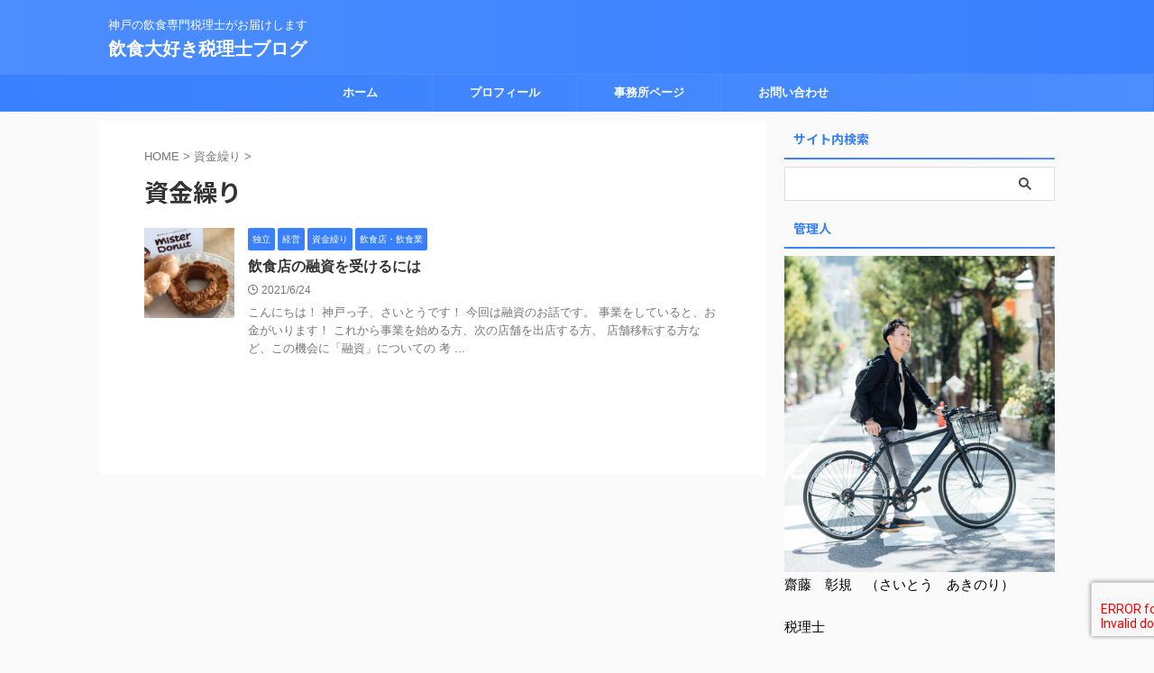

--- FILE ---
content_type: text/html; charset=UTF-8
request_url: https://satax-office.com/category/%E8%B3%87%E9%87%91%E7%B9%B0%E3%82%8A/
body_size: 15073
content:
<!DOCTYPE html>
<!--[if lt IE 7]>
<html class="ie6" lang="ja"> <![endif]-->
<!--[if IE 7]>
<html class="i7" lang="ja"> <![endif]-->
<!--[if IE 8]>
<html class="ie" lang="ja"> <![endif]-->
<!--[if gt IE 8]><!-->
<html lang="ja" class="s-navi-search-overlay ">
	<!--<![endif]-->
	<head prefix="og: http://ogp.me/ns# fb: http://ogp.me/ns/fb# article: http://ogp.me/ns/article#">
		
	<!-- Global site tag (gtag.js) - Google Analytics -->
	<script async src="https://www.googletagmanager.com/gtag/js?id=UA-173540789-1"></script>
	<script>
	  window.dataLayer = window.dataLayer || [];
	  function gtag(){dataLayer.push(arguments);}
	  gtag('js', new Date());

	  gtag('config', 'UA-173540789-1');
	</script>
			<meta charset="UTF-8" >
		<meta name="viewport" content="width=device-width,initial-scale=1.0,user-scalable=no,viewport-fit=cover">
		<meta name="format-detection" content="telephone=no" >
		<meta name="referrer" content="no-referrer-when-downgrade"/>

		
		<link rel="alternate" type="application/rss+xml" title="飲食大好き税理士ブログ RSS Feed" href="https://satax-office.com/feed/" />
		<link rel="pingback" href="https://satax-office.com/xmlrpc.php" >
		<!--[if lt IE 9]>
		<script src="https://satax-office.com/wp-content/themes/affinger5/js/html5shiv.js"></script>
		<![endif]-->
				<meta name='robots' content='index, follow, max-image-preview:large, max-snippet:-1, max-video-preview:-1' />
<script type="text/javascript" id="wpp-js" src="https://satax-office.com/wp-content/plugins/wordpress-popular-posts/assets/js/wpp.min.js" data-sampling="0" data-sampling-rate="100" data-api-url="https://satax-office.com/wp-json/wordpress-popular-posts" data-post-id="0" data-token="49e0029371" data-lang="0" data-debug="0"></script>
<title>資金繰り アーカイブ - 飲食大好き税理士ブログ</title>

	<!-- This site is optimized with the Yoast SEO plugin v23.1 - https://yoast.com/wordpress/plugins/seo/ -->
	<title>資金繰り アーカイブ - 飲食大好き税理士ブログ</title>
	<link rel="canonical" href="https://satax-office.com/category/資金繰り/" />
	<meta property="og:locale" content="ja_JP" />
	<meta property="og:type" content="article" />
	<meta property="og:title" content="資金繰り アーカイブ - 飲食大好き税理士ブログ" />
	<meta property="og:url" content="https://satax-office.com/category/資金繰り/" />
	<meta property="og:site_name" content="飲食大好き税理士ブログ" />
	<meta name="twitter:card" content="summary_large_image" />
	<script type="application/ld+json" class="yoast-schema-graph">{"@context":"https://schema.org","@graph":[{"@type":"CollectionPage","@id":"https://satax-office.com/category/%e8%b3%87%e9%87%91%e7%b9%b0%e3%82%8a/","url":"https://satax-office.com/category/%e8%b3%87%e9%87%91%e7%b9%b0%e3%82%8a/","name":"資金繰り アーカイブ - 飲食大好き税理士ブログ","isPartOf":{"@id":"https://satax-office.com/#website"},"primaryImageOfPage":{"@id":"https://satax-office.com/category/%e8%b3%87%e9%87%91%e7%b9%b0%e3%82%8a/#primaryimage"},"image":{"@id":"https://satax-office.com/category/%e8%b3%87%e9%87%91%e7%b9%b0%e3%82%8a/#primaryimage"},"thumbnailUrl":"https://satax-office.com/wp-content/uploads/2021/06/IMG_1740.jpg","breadcrumb":{"@id":"https://satax-office.com/category/%e8%b3%87%e9%87%91%e7%b9%b0%e3%82%8a/#breadcrumb"},"inLanguage":"ja"},{"@type":"ImageObject","inLanguage":"ja","@id":"https://satax-office.com/category/%e8%b3%87%e9%87%91%e7%b9%b0%e3%82%8a/#primaryimage","url":"https://satax-office.com/wp-content/uploads/2021/06/IMG_1740.jpg","contentUrl":"https://satax-office.com/wp-content/uploads/2021/06/IMG_1740.jpg","width":1200,"height":900,"caption":"ミスド"},{"@type":"BreadcrumbList","@id":"https://satax-office.com/category/%e8%b3%87%e9%87%91%e7%b9%b0%e3%82%8a/#breadcrumb","itemListElement":[{"@type":"ListItem","position":1,"name":"ホーム","item":"https://satax-office.com/"},{"@type":"ListItem","position":2,"name":"資金繰り"}]},{"@type":"WebSite","@id":"https://satax-office.com/#website","url":"https://satax-office.com/","name":"飲食大好き税理士ブログ","description":"神戸の飲食専門税理士がお届けします","potentialAction":[{"@type":"SearchAction","target":{"@type":"EntryPoint","urlTemplate":"https://satax-office.com/?s={search_term_string}"},"query-input":"required name=search_term_string"}],"inLanguage":"ja"}]}</script>
	<!-- / Yoast SEO plugin. -->


<link rel='dns-prefetch' href='//webfonts.xserver.jp' />
<link rel='dns-prefetch' href='//ajax.googleapis.com' />
<link rel='dns-prefetch' href='//stats.wp.com' />
<link rel='dns-prefetch' href='//c0.wp.com' />
		<!-- This site uses the Google Analytics by MonsterInsights plugin v9.0.0 - Using Analytics tracking - https://www.monsterinsights.com/ -->
		<!-- Note: MonsterInsights is not currently configured on this site. The site owner needs to authenticate with Google Analytics in the MonsterInsights settings panel. -->
					<!-- No tracking code set -->
				<!-- / Google Analytics by MonsterInsights -->
		<script type="text/javascript">
/* <![CDATA[ */
window._wpemojiSettings = {"baseUrl":"https:\/\/s.w.org\/images\/core\/emoji\/15.0.3\/72x72\/","ext":".png","svgUrl":"https:\/\/s.w.org\/images\/core\/emoji\/15.0.3\/svg\/","svgExt":".svg","source":{"concatemoji":"https:\/\/satax-office.com\/wp-includes\/js\/wp-emoji-release.min.js?ver=6.6.1"}};
/*! This file is auto-generated */
!function(i,n){var o,s,e;function c(e){try{var t={supportTests:e,timestamp:(new Date).valueOf()};sessionStorage.setItem(o,JSON.stringify(t))}catch(e){}}function p(e,t,n){e.clearRect(0,0,e.canvas.width,e.canvas.height),e.fillText(t,0,0);var t=new Uint32Array(e.getImageData(0,0,e.canvas.width,e.canvas.height).data),r=(e.clearRect(0,0,e.canvas.width,e.canvas.height),e.fillText(n,0,0),new Uint32Array(e.getImageData(0,0,e.canvas.width,e.canvas.height).data));return t.every(function(e,t){return e===r[t]})}function u(e,t,n){switch(t){case"flag":return n(e,"\ud83c\udff3\ufe0f\u200d\u26a7\ufe0f","\ud83c\udff3\ufe0f\u200b\u26a7\ufe0f")?!1:!n(e,"\ud83c\uddfa\ud83c\uddf3","\ud83c\uddfa\u200b\ud83c\uddf3")&&!n(e,"\ud83c\udff4\udb40\udc67\udb40\udc62\udb40\udc65\udb40\udc6e\udb40\udc67\udb40\udc7f","\ud83c\udff4\u200b\udb40\udc67\u200b\udb40\udc62\u200b\udb40\udc65\u200b\udb40\udc6e\u200b\udb40\udc67\u200b\udb40\udc7f");case"emoji":return!n(e,"\ud83d\udc26\u200d\u2b1b","\ud83d\udc26\u200b\u2b1b")}return!1}function f(e,t,n){var r="undefined"!=typeof WorkerGlobalScope&&self instanceof WorkerGlobalScope?new OffscreenCanvas(300,150):i.createElement("canvas"),a=r.getContext("2d",{willReadFrequently:!0}),o=(a.textBaseline="top",a.font="600 32px Arial",{});return e.forEach(function(e){o[e]=t(a,e,n)}),o}function t(e){var t=i.createElement("script");t.src=e,t.defer=!0,i.head.appendChild(t)}"undefined"!=typeof Promise&&(o="wpEmojiSettingsSupports",s=["flag","emoji"],n.supports={everything:!0,everythingExceptFlag:!0},e=new Promise(function(e){i.addEventListener("DOMContentLoaded",e,{once:!0})}),new Promise(function(t){var n=function(){try{var e=JSON.parse(sessionStorage.getItem(o));if("object"==typeof e&&"number"==typeof e.timestamp&&(new Date).valueOf()<e.timestamp+604800&&"object"==typeof e.supportTests)return e.supportTests}catch(e){}return null}();if(!n){if("undefined"!=typeof Worker&&"undefined"!=typeof OffscreenCanvas&&"undefined"!=typeof URL&&URL.createObjectURL&&"undefined"!=typeof Blob)try{var e="postMessage("+f.toString()+"("+[JSON.stringify(s),u.toString(),p.toString()].join(",")+"));",r=new Blob([e],{type:"text/javascript"}),a=new Worker(URL.createObjectURL(r),{name:"wpTestEmojiSupports"});return void(a.onmessage=function(e){c(n=e.data),a.terminate(),t(n)})}catch(e){}c(n=f(s,u,p))}t(n)}).then(function(e){for(var t in e)n.supports[t]=e[t],n.supports.everything=n.supports.everything&&n.supports[t],"flag"!==t&&(n.supports.everythingExceptFlag=n.supports.everythingExceptFlag&&n.supports[t]);n.supports.everythingExceptFlag=n.supports.everythingExceptFlag&&!n.supports.flag,n.DOMReady=!1,n.readyCallback=function(){n.DOMReady=!0}}).then(function(){return e}).then(function(){var e;n.supports.everything||(n.readyCallback(),(e=n.source||{}).concatemoji?t(e.concatemoji):e.wpemoji&&e.twemoji&&(t(e.twemoji),t(e.wpemoji)))}))}((window,document),window._wpemojiSettings);
/* ]]> */
</script>
<!-- satax-office.com is managing ads with Advanced Ads 1.52.4 --><script id="satax-ready">
			window.advanced_ads_ready=function(e,a){a=a||"complete";var d=function(e){return"interactive"===a?"loading"!==e:"complete"===e};d(document.readyState)?e():document.addEventListener("readystatechange",(function(a){d(a.target.readyState)&&e()}),{once:"interactive"===a})},window.advanced_ads_ready_queue=window.advanced_ads_ready_queue||[];		</script>
		<style id='wp-emoji-styles-inline-css' type='text/css'>

	img.wp-smiley, img.emoji {
		display: inline !important;
		border: none !important;
		box-shadow: none !important;
		height: 1em !important;
		width: 1em !important;
		margin: 0 0.07em !important;
		vertical-align: -0.1em !important;
		background: none !important;
		padding: 0 !important;
	}
</style>
<link rel='stylesheet' id='wp-block-library-css' href='https://c0.wp.com/c/6.6.1/wp-includes/css/dist/block-library/style.min.css' type='text/css' media='all' />
<link rel='stylesheet' id='mediaelement-css' href='https://c0.wp.com/c/6.6.1/wp-includes/js/mediaelement/mediaelementplayer-legacy.min.css' type='text/css' media='all' />
<link rel='stylesheet' id='wp-mediaelement-css' href='https://c0.wp.com/c/6.6.1/wp-includes/js/mediaelement/wp-mediaelement.min.css' type='text/css' media='all' />
<style id='jetpack-sharing-buttons-style-inline-css' type='text/css'>
.jetpack-sharing-buttons__services-list{display:flex;flex-direction:row;flex-wrap:wrap;gap:0;list-style-type:none;margin:5px;padding:0}.jetpack-sharing-buttons__services-list.has-small-icon-size{font-size:12px}.jetpack-sharing-buttons__services-list.has-normal-icon-size{font-size:16px}.jetpack-sharing-buttons__services-list.has-large-icon-size{font-size:24px}.jetpack-sharing-buttons__services-list.has-huge-icon-size{font-size:36px}@media print{.jetpack-sharing-buttons__services-list{display:none!important}}.editor-styles-wrapper .wp-block-jetpack-sharing-buttons{gap:0;padding-inline-start:0}ul.jetpack-sharing-buttons__services-list.has-background{padding:1.25em 2.375em}
</style>
<style id='classic-theme-styles-inline-css' type='text/css'>
/*! This file is auto-generated */
.wp-block-button__link{color:#fff;background-color:#32373c;border-radius:9999px;box-shadow:none;text-decoration:none;padding:calc(.667em + 2px) calc(1.333em + 2px);font-size:1.125em}.wp-block-file__button{background:#32373c;color:#fff;text-decoration:none}
</style>
<style id='global-styles-inline-css' type='text/css'>
:root{--wp--preset--aspect-ratio--square: 1;--wp--preset--aspect-ratio--4-3: 4/3;--wp--preset--aspect-ratio--3-4: 3/4;--wp--preset--aspect-ratio--3-2: 3/2;--wp--preset--aspect-ratio--2-3: 2/3;--wp--preset--aspect-ratio--16-9: 16/9;--wp--preset--aspect-ratio--9-16: 9/16;--wp--preset--color--black: #000000;--wp--preset--color--cyan-bluish-gray: #abb8c3;--wp--preset--color--white: #ffffff;--wp--preset--color--pale-pink: #f78da7;--wp--preset--color--vivid-red: #cf2e2e;--wp--preset--color--luminous-vivid-orange: #ff6900;--wp--preset--color--luminous-vivid-amber: #fcb900;--wp--preset--color--light-green-cyan: #eefaff;--wp--preset--color--vivid-green-cyan: #00d084;--wp--preset--color--pale-cyan-blue: #1DA1F2;--wp--preset--color--vivid-cyan-blue: #1877f2;--wp--preset--color--vivid-purple: #9b51e0;--wp--preset--color--soft-red: #e92f3d;--wp--preset--color--light-grayish-red: #fdf0f2;--wp--preset--color--vivid-yellow: #ffc107;--wp--preset--color--very-pale-yellow: #fffde7;--wp--preset--color--very-light-gray: #fafafa;--wp--preset--color--very-dark-gray: #313131;--wp--preset--color--original-color-a: #43a047;--wp--preset--color--original-color-b: #795548;--wp--preset--color--original-color-c: #ec407a;--wp--preset--color--original-color-d: #9e9d24;--wp--preset--gradient--vivid-cyan-blue-to-vivid-purple: linear-gradient(135deg,rgba(6,147,227,1) 0%,rgb(155,81,224) 100%);--wp--preset--gradient--light-green-cyan-to-vivid-green-cyan: linear-gradient(135deg,rgb(122,220,180) 0%,rgb(0,208,130) 100%);--wp--preset--gradient--luminous-vivid-amber-to-luminous-vivid-orange: linear-gradient(135deg,rgba(252,185,0,1) 0%,rgba(255,105,0,1) 100%);--wp--preset--gradient--luminous-vivid-orange-to-vivid-red: linear-gradient(135deg,rgba(255,105,0,1) 0%,rgb(207,46,46) 100%);--wp--preset--gradient--very-light-gray-to-cyan-bluish-gray: linear-gradient(135deg,rgb(238,238,238) 0%,rgb(169,184,195) 100%);--wp--preset--gradient--cool-to-warm-spectrum: linear-gradient(135deg,rgb(74,234,220) 0%,rgb(151,120,209) 20%,rgb(207,42,186) 40%,rgb(238,44,130) 60%,rgb(251,105,98) 80%,rgb(254,248,76) 100%);--wp--preset--gradient--blush-light-purple: linear-gradient(135deg,rgb(255,206,236) 0%,rgb(152,150,240) 100%);--wp--preset--gradient--blush-bordeaux: linear-gradient(135deg,rgb(254,205,165) 0%,rgb(254,45,45) 50%,rgb(107,0,62) 100%);--wp--preset--gradient--luminous-dusk: linear-gradient(135deg,rgb(255,203,112) 0%,rgb(199,81,192) 50%,rgb(65,88,208) 100%);--wp--preset--gradient--pale-ocean: linear-gradient(135deg,rgb(255,245,203) 0%,rgb(182,227,212) 50%,rgb(51,167,181) 100%);--wp--preset--gradient--electric-grass: linear-gradient(135deg,rgb(202,248,128) 0%,rgb(113,206,126) 100%);--wp--preset--gradient--midnight: linear-gradient(135deg,rgb(2,3,129) 0%,rgb(40,116,252) 100%);--wp--preset--font-size--small: 0.9px;--wp--preset--font-size--medium: 20px;--wp--preset--font-size--large: 1.5px;--wp--preset--font-size--x-large: 42px;--wp--preset--font-size--st-regular: 1px;--wp--preset--font-size--huge: 3px;--wp--preset--spacing--20: 0.44rem;--wp--preset--spacing--30: 0.67rem;--wp--preset--spacing--40: 1rem;--wp--preset--spacing--50: 1.5rem;--wp--preset--spacing--60: 2.25rem;--wp--preset--spacing--70: 3.38rem;--wp--preset--spacing--80: 5.06rem;--wp--preset--shadow--natural: 6px 6px 9px rgba(0, 0, 0, 0.2);--wp--preset--shadow--deep: 12px 12px 50px rgba(0, 0, 0, 0.4);--wp--preset--shadow--sharp: 6px 6px 0px rgba(0, 0, 0, 0.2);--wp--preset--shadow--outlined: 6px 6px 0px -3px rgba(255, 255, 255, 1), 6px 6px rgba(0, 0, 0, 1);--wp--preset--shadow--crisp: 6px 6px 0px rgba(0, 0, 0, 1);}:where(.is-layout-flex){gap: 0.5em;}:where(.is-layout-grid){gap: 0.5em;}body .is-layout-flex{display: flex;}.is-layout-flex{flex-wrap: wrap;align-items: center;}.is-layout-flex > :is(*, div){margin: 0;}body .is-layout-grid{display: grid;}.is-layout-grid > :is(*, div){margin: 0;}:where(.wp-block-columns.is-layout-flex){gap: 2em;}:where(.wp-block-columns.is-layout-grid){gap: 2em;}:where(.wp-block-post-template.is-layout-flex){gap: 1.25em;}:where(.wp-block-post-template.is-layout-grid){gap: 1.25em;}.has-black-color{color: var(--wp--preset--color--black) !important;}.has-cyan-bluish-gray-color{color: var(--wp--preset--color--cyan-bluish-gray) !important;}.has-white-color{color: var(--wp--preset--color--white) !important;}.has-pale-pink-color{color: var(--wp--preset--color--pale-pink) !important;}.has-vivid-red-color{color: var(--wp--preset--color--vivid-red) !important;}.has-luminous-vivid-orange-color{color: var(--wp--preset--color--luminous-vivid-orange) !important;}.has-luminous-vivid-amber-color{color: var(--wp--preset--color--luminous-vivid-amber) !important;}.has-light-green-cyan-color{color: var(--wp--preset--color--light-green-cyan) !important;}.has-vivid-green-cyan-color{color: var(--wp--preset--color--vivid-green-cyan) !important;}.has-pale-cyan-blue-color{color: var(--wp--preset--color--pale-cyan-blue) !important;}.has-vivid-cyan-blue-color{color: var(--wp--preset--color--vivid-cyan-blue) !important;}.has-vivid-purple-color{color: var(--wp--preset--color--vivid-purple) !important;}.has-black-background-color{background-color: var(--wp--preset--color--black) !important;}.has-cyan-bluish-gray-background-color{background-color: var(--wp--preset--color--cyan-bluish-gray) !important;}.has-white-background-color{background-color: var(--wp--preset--color--white) !important;}.has-pale-pink-background-color{background-color: var(--wp--preset--color--pale-pink) !important;}.has-vivid-red-background-color{background-color: var(--wp--preset--color--vivid-red) !important;}.has-luminous-vivid-orange-background-color{background-color: var(--wp--preset--color--luminous-vivid-orange) !important;}.has-luminous-vivid-amber-background-color{background-color: var(--wp--preset--color--luminous-vivid-amber) !important;}.has-light-green-cyan-background-color{background-color: var(--wp--preset--color--light-green-cyan) !important;}.has-vivid-green-cyan-background-color{background-color: var(--wp--preset--color--vivid-green-cyan) !important;}.has-pale-cyan-blue-background-color{background-color: var(--wp--preset--color--pale-cyan-blue) !important;}.has-vivid-cyan-blue-background-color{background-color: var(--wp--preset--color--vivid-cyan-blue) !important;}.has-vivid-purple-background-color{background-color: var(--wp--preset--color--vivid-purple) !important;}.has-black-border-color{border-color: var(--wp--preset--color--black) !important;}.has-cyan-bluish-gray-border-color{border-color: var(--wp--preset--color--cyan-bluish-gray) !important;}.has-white-border-color{border-color: var(--wp--preset--color--white) !important;}.has-pale-pink-border-color{border-color: var(--wp--preset--color--pale-pink) !important;}.has-vivid-red-border-color{border-color: var(--wp--preset--color--vivid-red) !important;}.has-luminous-vivid-orange-border-color{border-color: var(--wp--preset--color--luminous-vivid-orange) !important;}.has-luminous-vivid-amber-border-color{border-color: var(--wp--preset--color--luminous-vivid-amber) !important;}.has-light-green-cyan-border-color{border-color: var(--wp--preset--color--light-green-cyan) !important;}.has-vivid-green-cyan-border-color{border-color: var(--wp--preset--color--vivid-green-cyan) !important;}.has-pale-cyan-blue-border-color{border-color: var(--wp--preset--color--pale-cyan-blue) !important;}.has-vivid-cyan-blue-border-color{border-color: var(--wp--preset--color--vivid-cyan-blue) !important;}.has-vivid-purple-border-color{border-color: var(--wp--preset--color--vivid-purple) !important;}.has-vivid-cyan-blue-to-vivid-purple-gradient-background{background: var(--wp--preset--gradient--vivid-cyan-blue-to-vivid-purple) !important;}.has-light-green-cyan-to-vivid-green-cyan-gradient-background{background: var(--wp--preset--gradient--light-green-cyan-to-vivid-green-cyan) !important;}.has-luminous-vivid-amber-to-luminous-vivid-orange-gradient-background{background: var(--wp--preset--gradient--luminous-vivid-amber-to-luminous-vivid-orange) !important;}.has-luminous-vivid-orange-to-vivid-red-gradient-background{background: var(--wp--preset--gradient--luminous-vivid-orange-to-vivid-red) !important;}.has-very-light-gray-to-cyan-bluish-gray-gradient-background{background: var(--wp--preset--gradient--very-light-gray-to-cyan-bluish-gray) !important;}.has-cool-to-warm-spectrum-gradient-background{background: var(--wp--preset--gradient--cool-to-warm-spectrum) !important;}.has-blush-light-purple-gradient-background{background: var(--wp--preset--gradient--blush-light-purple) !important;}.has-blush-bordeaux-gradient-background{background: var(--wp--preset--gradient--blush-bordeaux) !important;}.has-luminous-dusk-gradient-background{background: var(--wp--preset--gradient--luminous-dusk) !important;}.has-pale-ocean-gradient-background{background: var(--wp--preset--gradient--pale-ocean) !important;}.has-electric-grass-gradient-background{background: var(--wp--preset--gradient--electric-grass) !important;}.has-midnight-gradient-background{background: var(--wp--preset--gradient--midnight) !important;}.has-small-font-size{font-size: var(--wp--preset--font-size--small) !important;}.has-medium-font-size{font-size: var(--wp--preset--font-size--medium) !important;}.has-large-font-size{font-size: var(--wp--preset--font-size--large) !important;}.has-x-large-font-size{font-size: var(--wp--preset--font-size--x-large) !important;}
:where(.wp-block-post-template.is-layout-flex){gap: 1.25em;}:where(.wp-block-post-template.is-layout-grid){gap: 1.25em;}
:where(.wp-block-columns.is-layout-flex){gap: 2em;}:where(.wp-block-columns.is-layout-grid){gap: 2em;}
:root :where(.wp-block-pullquote){font-size: 1.5em;line-height: 1.6;}
</style>
<link rel='stylesheet' id='contact-form-7-css' href='https://satax-office.com/wp-content/plugins/contact-form-7/includes/css/styles.css?ver=5.9.8' type='text/css' media='all' />
<link rel='stylesheet' id='toc-screen-css' href='https://satax-office.com/wp-content/plugins/table-of-contents-plus/screen.min.css?ver=2406' type='text/css' media='all' />
<link rel='stylesheet' id='ppress-frontend-css' href='https://satax-office.com/wp-content/plugins/wp-user-avatar/assets/css/frontend.min.css?ver=4.15.11' type='text/css' media='all' />
<link rel='stylesheet' id='ppress-flatpickr-css' href='https://satax-office.com/wp-content/plugins/wp-user-avatar/assets/flatpickr/flatpickr.min.css?ver=4.15.11' type='text/css' media='all' />
<link rel='stylesheet' id='ppress-select2-css' href='https://satax-office.com/wp-content/plugins/wp-user-avatar/assets/select2/select2.min.css?ver=6.6.1' type='text/css' media='all' />
<link rel='stylesheet' id='wordpress-popular-posts-css-css' href='https://satax-office.com/wp-content/plugins/wordpress-popular-posts/assets/css/wpp.css?ver=7.0.1' type='text/css' media='all' />
<link rel='stylesheet' id='normalize-css' href='https://satax-office.com/wp-content/themes/affinger5/css/normalize.css?ver=1.5.9' type='text/css' media='all' />
<link rel='stylesheet' id='st_svg-css' href='https://satax-office.com/wp-content/themes/affinger5/st_svg/style.css?ver=6.6.1' type='text/css' media='all' />
<link rel='stylesheet' id='slick-css' href='https://satax-office.com/wp-content/themes/affinger5/vendor/slick/slick.css?ver=1.8.0' type='text/css' media='all' />
<link rel='stylesheet' id='slick-theme-css' href='https://satax-office.com/wp-content/themes/affinger5/vendor/slick/slick-theme.css?ver=1.8.0' type='text/css' media='all' />
<link rel='stylesheet' id='fonts-googleapis-notosansjp-css' href='//fonts.googleapis.com/css?family=Noto+Sans+JP%3A400%2C700&#038;display=swap&#038;subset=japanese&#038;ver=6.6.1' type='text/css' media='all' />
<link rel='stylesheet' id='style-css' href='https://satax-office.com/wp-content/themes/affinger5/style.css?ver=6.6.1' type='text/css' media='all' />
<link rel='stylesheet' id='child-style-css' href='https://satax-office.com/wp-content/themes/affinger5-child/style.css?ver=6.6.1' type='text/css' media='all' />
<link rel='stylesheet' id='single-css' href='https://satax-office.com/wp-content/themes/affinger5/st-rankcss.php' type='text/css' media='all' />
<link rel='stylesheet' id='amazonjs-css' href='https://satax-office.com/wp-content/plugins/amazonjs/css/amazonjs.css?ver=0.10' type='text/css' media='all' />
<link rel='stylesheet' id='st-themecss-css' href='https://satax-office.com/wp-content/themes/affinger5/st-themecss-loader.php?ver=6.6.1' type='text/css' media='all' />
<script type="text/javascript" src="//ajax.googleapis.com/ajax/libs/jquery/1.11.3/jquery.min.js?ver=1.11.3" id="jquery-js"></script>
<script type="text/javascript" src="//webfonts.xserver.jp/js/xserverv3.js?fadein=0&amp;ver=2.0.8" id="typesquare_std-js"></script>
<script type="text/javascript" src="https://satax-office.com/wp-content/plugins/wp-user-avatar/assets/flatpickr/flatpickr.min.js?ver=4.15.11" id="ppress-flatpickr-js"></script>
<script type="text/javascript" src="https://satax-office.com/wp-content/plugins/wp-user-avatar/assets/select2/select2.min.js?ver=4.15.11" id="ppress-select2-js"></script>
<link rel="https://api.w.org/" href="https://satax-office.com/wp-json/" /><link rel="alternate" title="JSON" type="application/json" href="https://satax-office.com/wp-json/wp/v2/categories/13" />	<style>img#wpstats{display:none}</style>
		<link rel="apple-touch-icon" sizes="180x180" href="/wp-content/uploads/fbrfg/apple-touch-icon.png">
<link rel="icon" type="image/png" sizes="32x32" href="/wp-content/uploads/fbrfg/favicon-32x32.png">
<link rel="icon" type="image/png" sizes="16x16" href="/wp-content/uploads/fbrfg/favicon-16x16.png">
<link rel="manifest" href="/wp-content/uploads/fbrfg/site.webmanifest">
<link rel="mask-icon" href="/wp-content/uploads/fbrfg/safari-pinned-tab.svg" color="#5bbad5">
<link rel="shortcut icon" href="/wp-content/uploads/fbrfg/favicon.ico">
<meta name="msapplication-TileColor" content="#da532c">
<meta name="msapplication-config" content="/wp-content/uploads/fbrfg/browserconfig.xml">
<meta name="theme-color" content="#ffffff">            <style id="wpp-loading-animation-styles">@-webkit-keyframes bgslide{from{background-position-x:0}to{background-position-x:-200%}}@keyframes bgslide{from{background-position-x:0}to{background-position-x:-200%}}.wpp-widget-block-placeholder,.wpp-shortcode-placeholder{margin:0 auto;width:60px;height:3px;background:#dd3737;background:linear-gradient(90deg,#dd3737 0%,#571313 10%,#dd3737 100%);background-size:200% auto;border-radius:3px;-webkit-animation:bgslide 1s infinite linear;animation:bgslide 1s infinite linear}</style>
            <script data-ad-client="ca-pub-5555734892591765" async src="https://pagead2.googlesyndication.com/pagead/js/adsbygoogle.js"></script>
<meta name="generator" content="Elementor 3.23.3; features: additional_custom_breakpoints, e_lazyload; settings: css_print_method-external, google_font-enabled, font_display-auto">
			<style>
				.e-con.e-parent:nth-of-type(n+4):not(.e-lazyloaded):not(.e-no-lazyload),
				.e-con.e-parent:nth-of-type(n+4):not(.e-lazyloaded):not(.e-no-lazyload) * {
					background-image: none !important;
				}
				@media screen and (max-height: 1024px) {
					.e-con.e-parent:nth-of-type(n+3):not(.e-lazyloaded):not(.e-no-lazyload),
					.e-con.e-parent:nth-of-type(n+3):not(.e-lazyloaded):not(.e-no-lazyload) * {
						background-image: none !important;
					}
				}
				@media screen and (max-height: 640px) {
					.e-con.e-parent:nth-of-type(n+2):not(.e-lazyloaded):not(.e-no-lazyload),
					.e-con.e-parent:nth-of-type(n+2):not(.e-lazyloaded):not(.e-no-lazyload) * {
						background-image: none !important;
					}
				}
			</style>
			<style type="text/css">.broken_link, a.broken_link {
	text-decoration: line-through;
}</style>		<style type="text/css" id="wp-custom-css">
			.copyr {
display:none;
}		</style>
				
<!-- OGP -->

<meta property="og:type" content="website">
<meta property="og:title" content="飲食大好き税理士ブログ">
<meta property="og:url" content="https://satax-office.com">
<meta property="og:description" content="神戸の飲食専門税理士がお届けします">
<meta property="og:site_name" content="飲食大好き税理士ブログ">
<meta property="og:image" content="https://satax-office.com/wp-content/themes/affinger5/images/no-img.png">


<!-- /OGP -->
		


<script>
	(function (window, document, $, undefined) {
		'use strict';

		var SlideBox = (function () {
			/**
			 * @param $element
			 *
			 * @constructor
			 */
			function SlideBox($element) {
				this._$element = $element;
			}

			SlideBox.prototype.$content = function () {
				return this._$element.find('[data-st-slidebox-content]');
			};

			SlideBox.prototype.$toggle = function () {
				return this._$element.find('[data-st-slidebox-toggle]');
			};

			SlideBox.prototype.$icon = function () {
				return this._$element.find('[data-st-slidebox-icon]');
			};

			SlideBox.prototype.$text = function () {
				return this._$element.find('[data-st-slidebox-text]');
			};

			SlideBox.prototype.is_expanded = function () {
				return !!(this._$element.filter('[data-st-slidebox-expanded="true"]').length);
			};

			SlideBox.prototype.expand = function () {
				var self = this;

				this.$content().slideDown()
					.promise()
					.then(function () {
						var $icon = self.$icon();
						var $text = self.$text();

						$icon.removeClass($icon.attr('data-st-slidebox-icon-collapsed'))
							.addClass($icon.attr('data-st-slidebox-icon-expanded'))

						$text.text($text.attr('data-st-slidebox-text-expanded'))

						self._$element.removeClass('is-collapsed')
							.addClass('is-expanded');

						self._$element.attr('data-st-slidebox-expanded', 'true');
					});
			};

			SlideBox.prototype.collapse = function () {
				var self = this;

				this.$content().slideUp()
					.promise()
					.then(function () {
						var $icon = self.$icon();
						var $text = self.$text();

						$icon.removeClass($icon.attr('data-st-slidebox-icon-expanded'))
							.addClass($icon.attr('data-st-slidebox-icon-collapsed'))

						$text.text($text.attr('data-st-slidebox-text-collapsed'))

						self._$element.removeClass('is-expanded')
							.addClass('is-collapsed');

						self._$element.attr('data-st-slidebox-expanded', 'false');
					});
			};

			SlideBox.prototype.toggle = function () {
				if (this.is_expanded()) {
					this.collapse();
				} else {
					this.expand();
				}
			};

			SlideBox.prototype.add_event_listeners = function () {
				var self = this;

				this.$toggle().on('click', function (event) {
					self.toggle();
				});
			};

			SlideBox.prototype.initialize = function () {
				this.add_event_listeners();
			};

			return SlideBox;
		}());

		function on_ready() {
			var slideBoxes = [];

			$('[data-st-slidebox]').each(function () {
				var $element = $(this);
				var slideBox = new SlideBox($element);

				slideBoxes.push(slideBox);

				slideBox.initialize();
			});

			return slideBoxes;
		}

		$(on_ready);
	}(window, window.document, jQuery));
</script>

	<script>
		jQuery(function(){
		jQuery('.post h2:not([class^="is-style-st-heading-custom-"]):not([class*=" is-style-st-heading-custom-"]):not(.st-css-no2) , .h2modoki').wrapInner('<span class="st-dash-design"></span>');
		})
	</script>

<script>
	jQuery(function(){
		jQuery("#toc_container:not(:has(ul ul))").addClass("only-toc");
		jQuery(".st-ac-box ul:has(.cat-item)").each(function(){
			jQuery(this).addClass("st-ac-cat");
		});
	});
</script>

<script>
	jQuery(function(){
						jQuery('.st-star').parent('.rankh4').css('padding-bottom','5px'); // スターがある場合のランキング見出し調整
	});
</script>



	<script>
		$(function() {
			$('.is-style-st-paragraph-kaiwa').wrapInner('<span class="st-paragraph-kaiwa-text">');
		});
	</script>

	<script>
		$(function() {
			$('.is-style-st-paragraph-kaiwa-b').wrapInner('<span class="st-paragraph-kaiwa-text">');
		});
	</script>

<script>
	/* 段落スタイルを調整 */
	$(function() {
		$( '[class^="is-style-st-paragraph-"],[class*=" is-style-st-paragraph-"]' ).wrapInner( '<span class="st-noflex"></span>' );
	});
</script>

			</head>
	<body class="archive category category-13 not-front-page elementor-default elementor-kit-81 aa-prefix-satax-" >
				<div id="st-ami">
				<div id="wrapper" class="">
				<div id="wrapper-in">
					
<header id="st-headwide">
	<div id="header-full">
		<div id="headbox-bg">
			<div id="headbox">

					<nav id="s-navi" class="pcnone" data-st-nav data-st-nav-type="normal">
		<dl class="acordion is-active" data-st-nav-primary>
			<dt class="trigger">
				<p class="acordion_button"><span class="op op-menu"><i class="st-fa st-svg-menu_thin"></i></span></p>

				
									<div id="st-mobile-logo"></div>
				
				<!-- 追加メニュー -->
				
				<!-- 追加メニュー2 -->
				
			</dt>

			<dd class="acordion_tree">
				<div class="acordion_tree_content">

					

												<div class="menu-%e3%83%88%e3%83%83%e3%83%97-container"><ul id="menu-%e3%83%88%e3%83%83%e3%83%97" class="menu"><li id="menu-item-26" class="menu-item menu-item-type-custom menu-item-object-custom menu-item-home menu-item-26"><a href="https://satax-office.com/"><span class="menu-item-label">ホーム</span></a></li>
<li id="menu-item-391" class="menu-item menu-item-type-post_type menu-item-object-page menu-item-391"><a href="https://satax-office.com/%e3%83%97%e3%83%ad%e3%83%95%e3%82%a3%e3%83%bc%e3%83%ab/"><span class="menu-item-label">プロフィール</span></a></li>
<li id="menu-item-212" class="menu-item menu-item-type-custom menu-item-object-custom menu-item-212"><a href="https://saito-tax-office.com/"><span class="menu-item-label">事務所ページ</span></a></li>
<li id="menu-item-29" class="menu-item menu-item-type-post_type menu-item-object-page menu-item-29"><a href="https://satax-office.com/%e3%81%8a%e5%95%8f%e3%81%84%e5%90%88%e3%82%8f%e3%81%9b/"><span class="menu-item-label">お問い合わせ</span></a></li>
</ul></div>						<div class="clear"></div>

					
				</div>
			</dd>

					</dl>

					</nav>

									<div id="header-l">
						
						<div id="st-text-logo">
							
    
		
			<!-- キャプション -->
			
				          		 	 <p class="descr sitenametop">
           		     	神戸の飲食専門税理士がお届けします           			 </p>
				
			
			<!-- ロゴ又はブログ名 -->
			          		  <p class="sitename"><a href="https://satax-office.com/">
              		                  		    飲食大好き税理士ブログ               		           		  </a></p>
        				<!-- ロゴ又はブログ名ここまで -->

		
	
						</div>
					</div><!-- /#header-l -->
				
				<div id="header-r" class="smanone">
					
				</div><!-- /#header-r -->

			</div><!-- /#headbox -->
		</div><!-- /#headbox-bg clearfix -->

		
		
		
		
			
	<div id="gazou-wide">
							<div id="st-menubox">
			<div id="st-menuwide">
				<nav class="smanone clearfix"><ul id="menu-%e3%83%88%e3%83%83%e3%83%97-1" class="menu"><li class="menu-item menu-item-type-custom menu-item-object-custom menu-item-home menu-item-26"><a href="https://satax-office.com/">ホーム</a></li>
<li class="menu-item menu-item-type-post_type menu-item-object-page menu-item-391"><a href="https://satax-office.com/%e3%83%97%e3%83%ad%e3%83%95%e3%82%a3%e3%83%bc%e3%83%ab/">プロフィール</a></li>
<li class="menu-item menu-item-type-custom menu-item-object-custom menu-item-212"><a href="https://saito-tax-office.com/">事務所ページ</a></li>
<li class="menu-item menu-item-type-post_type menu-item-object-page menu-item-29"><a href="https://satax-office.com/%e3%81%8a%e5%95%8f%e3%81%84%e5%90%88%e3%82%8f%e3%81%9b/">お問い合わせ</a></li>
</ul></nav>			</div>
		</div>
			
		
			</div>
	
	</div><!-- #header-full -->

	





</header>

					<div id="content-w">

					
					

<div id="content" class="clearfix">
    <div id="contentInner">
        <main>
            <article>
				
					<!--ぱんくず -->
					<div id="breadcrumb">
					<ol itemscope itemtype="http://schema.org/BreadcrumbList">
						<li itemprop="itemListElement" itemscope
      itemtype="http://schema.org/ListItem"><a href="https://satax-office.com" itemprop="item"><span itemprop="name">HOME</span></a> > <meta itemprop="position" content="1" /></li>

															
												<li itemprop="itemListElement" itemscope
      itemtype="http://schema.org/ListItem"><a href="https://satax-office.com/category/%e8%b3%87%e9%87%91%e7%b9%b0%e3%82%8a/" itemprop="item">
								<span itemprop="name">資金繰り</span> </a> &gt;
								<meta itemprop="position" content="2" />
							</li>
															</ol>
					</div>
					<!--/ ぱんくず -->
                                <div class="post">
                                                    <h1 class="entry-title">資金繰り</h1>
                        
			
							<div id="nocopy" >
					
									</div>
							
                        </div><!-- /post -->

			
					<aside>
                        <div class="kanren ">
					<dl class="clearfix">
			<dt><a href="https://satax-office.com/money-lending/">
											<img width="150" height="150" src="https://satax-office.com/wp-content/uploads/2021/06/IMG_1740-150x150.jpg" class="attachment-st_thumb150 size-st_thumb150 wp-post-image" alt="" decoding="async" srcset="https://satax-office.com/wp-content/uploads/2021/06/IMG_1740-150x150.jpg 150w, https://satax-office.com/wp-content/uploads/2021/06/IMG_1740-100x100.jpg 100w" sizes="(max-width: 150px) 100vw, 150px" />									</a></dt>
			<dd>
				
	
	<p class="st-catgroup itiran-category">
		<a href="https://satax-office.com/category/%e7%8b%ac%e7%ab%8b/" title="View all posts in 独立" rel="category tag"><span class="catname st-catid5">独立</span></a> <a href="https://satax-office.com/category/%e7%b5%8c%e5%96%b6/" title="View all posts in 経営" rel="category tag"><span class="catname st-catid7">経営</span></a> <a href="https://satax-office.com/category/%e8%b3%87%e9%87%91%e7%b9%b0%e3%82%8a/" title="View all posts in 資金繰り" rel="category tag"><span class="catname st-catid13">資金繰り</span></a> <a href="https://satax-office.com/category/%e9%a3%b2%e9%a3%9f%e5%ba%97%e3%83%bb%e9%a3%b2%e9%a3%9f%e6%a5%ad/" title="View all posts in 飲食店・飲食業" rel="category tag"><span class="catname st-catid6">飲食店・飲食業</span></a>	</p>
				<h3><a href="https://satax-office.com/money-lending/">
						飲食店の融資を受けるには					</a></h3>

					<div class="blog_info">
		<p>
							<i class="st-fa st-svg-clock-o"></i>2021/6/24										&nbsp;<span class="pcone">
										</span></p>
				</div>

					<div class="st-excerpt smanone">
		<p>こんにちは！ 神戸っ子、さいとうです！ 今回は融資のお話です。 事業をしていると、お金がいります！ これから事業を始める方、次の店舗を出店する方、 店舗移転する方など、この機会に「融資」についての 考 ... </p>
	</div>
							</dd>
		</dl>
	</div>
                       		<div class="st-pagelink">
		<div class="st-pagelink-in">
				</div>
	</div>
					</aside>

			
		
		

			
            </article>
        </main>
    </div>
    <!-- /#contentInner -->
    <div id="side">
	<aside>

					<div class="side-topad">
				<div id="search-2" class="ad widget_search"><p class="st-widgets-title"><span>サイト内検索</span></p><div id="search" class="search-custom-d">
	<form method="get" id="searchform" action="https://satax-office.com/">
		<label class="hidden" for="s">
					</label>
		<input type="text" placeholder="" value="" name="s" id="s" />
		<input type="submit" value="&#xf002;" class="st-fa" id="searchsubmit" />
	</form>
</div>
<!-- /stinger -->
</div><div id="text-4" class="ad widget_text"><p class="st-widgets-title"><span>管理人</span></p>			<div class="textwidget"><p><img fetchpriority="high" decoding="async" class="alignnone wp-image-237 size-full" src="https://satax-office.com/wp-content/uploads/2020/10/DSC_0110-scaled-e1603533128856.jpg" alt="" width="1536" height="1798" />齋藤　彰規　（さいとう　あきのり）</p>
<p>税理士</p>
<p>1984年12月24生まれ</p>
<p>兵庫県神戸市にて税理士事務所を経営</p>
<p>&nbsp;</p>
</div>
		</div><div id="form2_widget-2" class="ad widget_form2_widget"><a class="st-originallink" href="https://satax-office.com/プロフィール/" style="color: #ffffff !important;">
					<div class="st-originalbtn" style="background-color: #83d660 !important;">
						<div class="st-originalbtn-l" style="border-color: #ffffff !important;"><span class="btnwebfont"><i class="st-fa fa-pencil-square-o" aria-hidden="true"></i></span></div>
						<div class="st-originalbtn-r"><span class="originalbtn-bold">詳しいプロフィールはこちら</span></div>
					</div>
				</a></div><div id="form2_widget-3" class="ad widget_form2_widget"><a class="st-originallink" href="https://saito-tax-office.com/" style="color:  !important;">
					<div class="st-originalbtn" style="background-color: #ff812d !important;">
						<div class="st-originalbtn-l"><span class="btnwebfont"><i class="st-fa fa-pencil-square-o" aria-hidden="true"></i></span></div>
						<div class="st-originalbtn-r"><span class="originalbtn-bold">事務所ページはこちら</span></div>
					</div>
				</a></div><div id="categories-2" class="ad widget_categories"><p class="st-widgets-title"><span>カテゴリー</span></p>
			<ul>
					<li class="cat-item cat-item-14"><a href="https://satax-office.com/category/freee%ef%bc%88%e3%83%95%e3%83%aa%e3%83%bc%ef%bc%89/" ><span class="cat-item-label">freee（フリー） (1)</span></a>
</li>
	<li class="cat-item cat-item-9"><a href="https://satax-office.com/category/%e3%83%9e%e3%82%a4%e3%83%8a%e3%83%b3%e3%83%90%e3%83%bc/" ><span class="cat-item-label">マイナンバー (1)</span></a>
</li>
	<li class="cat-item cat-item-21"><a href="https://satax-office.com/category/%e4%b8%8d%e5%8b%95%e7%94%a3/" ><span class="cat-item-label">不動産 (1)</span></a>
</li>
	<li class="cat-item cat-item-5"><a href="https://satax-office.com/category/%e7%8b%ac%e7%ab%8b/" ><span class="cat-item-label">独立 (12)</span></a>
</li>
	<li class="cat-item cat-item-10"><a href="https://satax-office.com/category/%e7%a8%8e%e5%8b%99/" ><span class="cat-item-label">税務 (11)</span></a>
</li>
	<li class="cat-item cat-item-7"><a href="https://satax-office.com/category/%e7%b5%8c%e5%96%b6/" ><span class="cat-item-label">経営 (33)</span></a>
</li>
	<li class="cat-item cat-item-8"><a href="https://satax-office.com/category/%e7%b5%8c%e7%90%86/" ><span class="cat-item-label">経理 (15)</span></a>
</li>
	<li class="cat-item cat-item-12"><a href="https://satax-office.com/category/%e7%b5%a6%e4%b8%8e%e3%83%bb%e7%a4%be%e4%bc%9a%e4%bf%9d%e9%99%ba/" ><span class="cat-item-label">給与・社会保険 (3)</span></a>
</li>
	<li class="cat-item cat-item-11"><a href="https://satax-office.com/category/%e8%a3%9c%e5%8a%a9%e9%87%91%e3%83%bb%e7%b5%a6%e4%bb%98%e9%87%91/" ><span class="cat-item-label">補助金・給付金 (4)</span></a>
</li>
	<li class="cat-item cat-item-13 current-cat"><a href="https://satax-office.com/category/%e8%b3%87%e9%87%91%e7%b9%b0%e3%82%8a/" ><span class="cat-item-label">資金繰り (1)</span></a>
</li>
	<li class="cat-item cat-item-20"><a href="https://satax-office.com/category/%e8%b4%88%e4%b8%8e%e3%83%bb%e7%9b%b8%e7%b6%9a/" ><span class="cat-item-label">贈与・相続 (1)</span></a>
</li>
	<li class="cat-item cat-item-15"><a href="https://satax-office.com/category/%e9%a3%b2%e9%a3%9f%e5%ba%97/" ><span class="cat-item-label">飲食店 (1)</span></a>
</li>
	<li class="cat-item cat-item-6"><a href="https://satax-office.com/category/%e9%a3%b2%e9%a3%9f%e5%ba%97%e3%83%bb%e9%a3%b2%e9%a3%9f%e6%a5%ad/" ><span class="cat-item-label">飲食店・飲食業 (23)</span></a>
</li>
			</ul>

			</div><div id="text-3" class="ad widget_text">			<div class="textwidget"><p><a href='https://feedly.com/i/subscription/feed%2Fhttps%3A%2F%2Fsatax-office.com%2Ffeed' target='blank' rel="noopener"><img id='feedlyFollow' src='http://s3.feedly.com/img/follows/feedly-follow-square-flat-black_2x.png' alt='follow us in feedly' width='28' height='28'></a></p>
</div>
		</div>
		<div id="st_custom_html_widget-2" class="widget_text ad widget_st_custom_html_widget">
		
		<div class="textwidget custom-html-widget">
			<script async src="https://pagead2.googlesyndication.com/pagead/js/adsbygoogle.js"></script>
<!-- ディスプレイ1 -->
<ins class="adsbygoogle"
     style="display:block"
     data-ad-client="ca-pub-5555734892591765"
     data-ad-slot="8586931567"
     data-ad-format="auto"
     data-full-width-responsive="true"></ins>
<script>
     (adsbygoogle = window.adsbygoogle || []).push({});
</script>		</div>

		</div>
					</div>
		
					<div class="kanren ">
										<dl class="clearfix">
				<dt><a href="https://satax-office.com/%e6%ba%90%e6%b3%89%e5%be%b4%e5%8f%8e%e7%a5%a8%e3%81%8c%e3%82%82%e3%82%89%e3%81%88%e3%81%aa%e3%81%84%e3%81%a8%e3%81%8d%e3%81%af%e3%81%a9%e3%81%86%e3%81%99%e3%82%8c%e3%81%b0%e3%81%84%e3%81%84%ef%bc%81/">
													<img width="150" height="150" src="https://satax-office.com/wp-content/uploads/2024/02/IMG_0262-150x150.jpeg" class="attachment-st_thumb150 size-st_thumb150 wp-post-image" alt="" decoding="async" srcset="https://satax-office.com/wp-content/uploads/2024/02/IMG_0262-150x150.jpeg 150w, https://satax-office.com/wp-content/uploads/2024/02/IMG_0262-100x100.jpeg 100w" sizes="(max-width: 150px) 100vw, 150px" />											</a></dt>
				<dd>
					
	
	<p class="st-catgroup itiran-category">
		<a href="https://satax-office.com/category/%e7%a8%8e%e5%8b%99/" title="View all posts in 税務" rel="category tag"><span class="catname st-catid10">税務</span></a> <a href="https://satax-office.com/category/%e7%b5%8c%e5%96%b6/" title="View all posts in 経営" rel="category tag"><span class="catname st-catid7">経営</span></a> <a href="https://satax-office.com/category/%e7%b5%8c%e7%90%86/" title="View all posts in 経理" rel="category tag"><span class="catname st-catid8">経理</span></a>	</p>
					<h5 class="kanren-t"><a href="https://satax-office.com/%e6%ba%90%e6%b3%89%e5%be%b4%e5%8f%8e%e7%a5%a8%e3%81%8c%e3%82%82%e3%82%89%e3%81%88%e3%81%aa%e3%81%84%e3%81%a8%e3%81%8d%e3%81%af%e3%81%a9%e3%81%86%e3%81%99%e3%82%8c%e3%81%b0%e3%81%84%e3%81%84%ef%bc%81/">源泉徴収票がもらえないときはどうすればいい！？</a></h5>
						<div class="blog_info">
		<p>
							<i class="st-fa st-svg-clock-o"></i>2024/2/9					</p>
	</div>
														</dd>
			</dl>
								<dl class="clearfix">
				<dt><a href="https://satax-office.com/teigakugennzei/">
													<img width="150" height="150" src="https://satax-office.com/wp-content/uploads/2024/02/20240201015625-150x150.jpeg" class="attachment-st_thumb150 size-st_thumb150 wp-post-image" alt="" decoding="async" srcset="https://satax-office.com/wp-content/uploads/2024/02/20240201015625-150x150.jpeg 150w, https://satax-office.com/wp-content/uploads/2024/02/20240201015625-100x100.jpeg 100w" sizes="(max-width: 150px) 100vw, 150px" />											</a></dt>
				<dd>
					
	
	<p class="st-catgroup itiran-category">
		<a href="https://satax-office.com/category/%e7%a8%8e%e5%8b%99/" title="View all posts in 税務" rel="category tag"><span class="catname st-catid10">税務</span></a> <a href="https://satax-office.com/category/%e7%b5%8c%e5%96%b6/" title="View all posts in 経営" rel="category tag"><span class="catname st-catid7">経営</span></a> <a href="https://satax-office.com/category/%e7%b5%8c%e7%90%86/" title="View all posts in 経理" rel="category tag"><span class="catname st-catid8">経理</span></a> <a href="https://satax-office.com/category/%e7%b5%a6%e4%b8%8e%e3%83%bb%e7%a4%be%e4%bc%9a%e4%bf%9d%e9%99%ba/" title="View all posts in 給与・社会保険" rel="category tag"><span class="catname st-catid12">給与・社会保険</span></a>	</p>
					<h5 class="kanren-t"><a href="https://satax-office.com/teigakugennzei/">定額減税(2024年6月スタート）の準備を忘れずに！</a></h5>
						<div class="blog_info">
		<p>
							<i class="st-fa st-svg-clock-o"></i>2024/2/1					</p>
	</div>
														</dd>
			</dl>
								<dl class="clearfix">
				<dt><a href="https://satax-office.com/%e3%83%9e%e3%82%a4%e3%83%9b%e3%83%bc%e3%83%a0%e3%82%92%e5%a3%b2%e3%81%a3%e3%81%9f%e6%99%82%e3%81%af%e3%81%a9%e3%81%86%e3%81%99%e3%82%8c%e3%81%b0%e3%82%88%e3%81%84%e3%81%ae%e3%81%8b/">
													<img width="150" height="150" src="https://satax-office.com/wp-content/uploads/2023/06/20230625094005-150x150.jpeg" class="attachment-st_thumb150 size-st_thumb150 wp-post-image" alt="" decoding="async" srcset="https://satax-office.com/wp-content/uploads/2023/06/20230625094005-150x150.jpeg 150w, https://satax-office.com/wp-content/uploads/2023/06/20230625094005-100x100.jpeg 100w" sizes="(max-width: 150px) 100vw, 150px" />											</a></dt>
				<dd>
					
	
	<p class="st-catgroup itiran-category">
		<a href="https://satax-office.com/category/%e4%b8%8d%e5%8b%95%e7%94%a3/" title="View all posts in 不動産" rel="category tag"><span class="catname st-catid21">不動産</span></a> <a href="https://satax-office.com/category/%e7%a8%8e%e5%8b%99/" title="View all posts in 税務" rel="category tag"><span class="catname st-catid10">税務</span></a> <a href="https://satax-office.com/category/%e7%b5%8c%e5%96%b6/" title="View all posts in 経営" rel="category tag"><span class="catname st-catid7">経営</span></a> <a href="https://satax-office.com/category/%e8%b4%88%e4%b8%8e%e3%83%bb%e7%9b%b8%e7%b6%9a/" title="View all posts in 贈与・相続" rel="category tag"><span class="catname st-catid20">贈与・相続</span></a>	</p>
					<h5 class="kanren-t"><a href="https://satax-office.com/%e3%83%9e%e3%82%a4%e3%83%9b%e3%83%bc%e3%83%a0%e3%82%92%e5%a3%b2%e3%81%a3%e3%81%9f%e6%99%82%e3%81%af%e3%81%a9%e3%81%86%e3%81%99%e3%82%8c%e3%81%b0%e3%82%88%e3%81%84%e3%81%ae%e3%81%8b/">マイホームを売った時はどうすればよいのか</a></h5>
						<div class="blog_info">
		<p>
							<i class="st-fa st-svg-clock-o"></i>2023/6/25					</p>
	</div>
														</dd>
			</dl>
								<dl class="clearfix">
				<dt><a href="https://satax-office.com/hyogo-inshoku-siennkinn-matome/">
													<img width="150" height="150" src="https://satax-office.com/wp-content/uploads/2022/01/IMG_2688-150x150.jpg" class="attachment-st_thumb150 size-st_thumb150 wp-post-image" alt="" decoding="async" srcset="https://satax-office.com/wp-content/uploads/2022/01/IMG_2688-150x150.jpg 150w, https://satax-office.com/wp-content/uploads/2022/01/IMG_2688-100x100.jpg 100w" sizes="(max-width: 150px) 100vw, 150px" />											</a></dt>
				<dd>
					
	
	<p class="st-catgroup itiran-category">
		<a href="https://satax-office.com/category/%e8%a3%9c%e5%8a%a9%e9%87%91%e3%83%bb%e7%b5%a6%e4%bb%98%e9%87%91/" title="View all posts in 補助金・給付金" rel="category tag"><span class="catname st-catid11">補助金・給付金</span></a> <a href="https://satax-office.com/category/%e9%a3%b2%e9%a3%9f%e5%ba%97/" title="View all posts in 飲食店" rel="category tag"><span class="catname st-catid15">飲食店</span></a> <a href="https://satax-office.com/category/%e9%a3%b2%e9%a3%9f%e5%ba%97%e3%83%bb%e9%a3%b2%e9%a3%9f%e6%a5%ad/" title="View all posts in 飲食店・飲食業" rel="category tag"><span class="catname st-catid6">飲食店・飲食業</span></a>	</p>
					<h5 class="kanren-t"><a href="https://satax-office.com/hyogo-inshoku-siennkinn-matome/">飲食店支援金・協力金等まとめ（兵庫県）2022.1.25最新</a></h5>
						<div class="blog_info">
		<p>
							<i class="st-fa st-svg-clock-o"></i>2022/1/25					</p>
	</div>
														</dd>
			</dl>
								<dl class="clearfix">
				<dt><a href="https://satax-office.com/saiteitinnginn-hyogo/">
													<img width="150" height="150" src="https://satax-office.com/wp-content/uploads/2021/09/20210923102336-150x150.jpeg" class="attachment-st_thumb150 size-st_thumb150 wp-post-image" alt="" decoding="async" srcset="https://satax-office.com/wp-content/uploads/2021/09/20210923102336-150x150.jpeg 150w, https://satax-office.com/wp-content/uploads/2021/09/20210923102336-100x100.jpeg 100w" sizes="(max-width: 150px) 100vw, 150px" />											</a></dt>
				<dd>
					
	
	<p class="st-catgroup itiran-category">
		<a href="https://satax-office.com/category/%e7%b5%8c%e5%96%b6/" title="View all posts in 経営" rel="category tag"><span class="catname st-catid7">経営</span></a> <a href="https://satax-office.com/category/%e7%b5%a6%e4%b8%8e%e3%83%bb%e7%a4%be%e4%bc%9a%e4%bf%9d%e9%99%ba/" title="View all posts in 給与・社会保険" rel="category tag"><span class="catname st-catid12">給与・社会保険</span></a> <a href="https://satax-office.com/category/%e9%a3%b2%e9%a3%9f%e5%ba%97%e3%83%bb%e9%a3%b2%e9%a3%9f%e6%a5%ad/" title="View all posts in 飲食店・飲食業" rel="category tag"><span class="catname st-catid6">飲食店・飲食業</span></a>	</p>
					<h5 class="kanren-t"><a href="https://satax-office.com/saiteitinnginn-hyogo/">最低賃金　2021年10月から改定（兵庫県は928円）</a></h5>
						<div class="blog_info">
		<p>
							<i class="st-fa st-svg-clock-o"></i>2021/9/23					</p>
	</div>
														</dd>
			</dl>
					</div>
		
		
		<div id="scrollad">
						<!--ここにgoogleアドセンスコードを貼ると規約違反になるので注意して下さい-->
			
		</div>
	</aside>
</div>
<!-- /#side -->
</div>
<!--/#content -->
</div><!-- /contentw -->



<footer>
	<div id="footer">
		<div id="footer-in">
			<div class="footermenubox clearfix "><ul id="menu-%e3%83%88%e3%83%83%e3%83%97-2" class="footermenust"><li class="menu-item menu-item-type-custom menu-item-object-custom menu-item-home menu-item-26"><a href="https://satax-office.com/">ホーム</a></li>
<li class="menu-item menu-item-type-post_type menu-item-object-page menu-item-391"><a href="https://satax-office.com/%e3%83%97%e3%83%ad%e3%83%95%e3%82%a3%e3%83%bc%e3%83%ab/">プロフィール</a></li>
<li class="menu-item menu-item-type-custom menu-item-object-custom menu-item-212"><a href="https://saito-tax-office.com/">事務所ページ</a></li>
<li class="menu-item menu-item-type-post_type menu-item-object-page menu-item-29"><a href="https://satax-office.com/%e3%81%8a%e5%95%8f%e3%81%84%e5%90%88%e3%82%8f%e3%81%9b/">お問い合わせ</a></li>
</ul></div>
												<div class="footer-wbox clearfix">
						<div class="footer-r">
							
		<div id="st_custom_html_widget-6" class="widget_text footer-rbox widget_st_custom_html_widget">
		
		<div class="textwidget custom-html-widget">
			<script async src="https://pagead2.googlesyndication.com/pagead/js/adsbygoogle.js"></script>
<!-- ディスプレイ　スクエア -->
<ins class="adsbygoogle"
     style="display:block"
     data-ad-client="ca-pub-5555734892591765"
     data-ad-slot="9715825185"
     data-ad-format="auto"
     data-full-width-responsive="true"></ins>
<script>
     (adsbygoogle = window.adsbygoogle || []).push({});
</script>		</div>

		</div>
								</div>
						<div class="footer-l">
							
	<div id="st-text-logo">

		<h3 class="footerlogo">
			<!-- ロゴ又はブログ名 -->
							<a href="https://satax-office.com/">
			
									<img alt="飲食大好き税理士ブログ" src="https://satax-office.com/wp-content/uploads/2020/10/キャプチャ.png" >
				
							</a>
					</h3>

					<p class="footer-description">
				<a href="https://satax-office.com/">神戸の飲食専門税理士がお届けします</a>
			</p>
		
	</div>


	<div class="st-footer-tel">
		
	</div>
						</div>
					</div>
							
			<p class="copyr"><small>&copy; 2026 飲食大好き税理士ブログ</small></p>		</div>
	</div>
</footer>
</div>
<!-- /#wrapperin -->
</div>
<!-- /#wrapper -->
</div><!-- /#st-ami -->
<script>

</script>			<script type='text/javascript'>
				const lazyloadRunObserver = () => {
					const lazyloadBackgrounds = document.querySelectorAll( `.e-con.e-parent:not(.e-lazyloaded)` );
					const lazyloadBackgroundObserver = new IntersectionObserver( ( entries ) => {
						entries.forEach( ( entry ) => {
							if ( entry.isIntersecting ) {
								let lazyloadBackground = entry.target;
								if( lazyloadBackground ) {
									lazyloadBackground.classList.add( 'e-lazyloaded' );
								}
								lazyloadBackgroundObserver.unobserve( entry.target );
							}
						});
					}, { rootMargin: '200px 0px 200px 0px' } );
					lazyloadBackgrounds.forEach( ( lazyloadBackground ) => {
						lazyloadBackgroundObserver.observe( lazyloadBackground );
					} );
				};
				const events = [
					'DOMContentLoaded',
					'elementor/lazyload/observe',
				];
				events.forEach( ( event ) => {
					document.addEventListener( event, lazyloadRunObserver );
				} );
			</script>
			<script type="text/javascript" src="https://c0.wp.com/c/6.6.1/wp-includes/js/dist/hooks.min.js" id="wp-hooks-js"></script>
<script type="text/javascript" src="https://c0.wp.com/c/6.6.1/wp-includes/js/dist/i18n.min.js" id="wp-i18n-js"></script>
<script type="text/javascript" id="wp-i18n-js-after">
/* <![CDATA[ */
wp.i18n.setLocaleData( { 'text direction\u0004ltr': [ 'ltr' ] } );
/* ]]> */
</script>
<script type="text/javascript" src="https://satax-office.com/wp-content/plugins/contact-form-7/includes/swv/js/index.js?ver=5.9.8" id="swv-js"></script>
<script type="text/javascript" id="contact-form-7-js-extra">
/* <![CDATA[ */
var wpcf7 = {"api":{"root":"https:\/\/satax-office.com\/wp-json\/","namespace":"contact-form-7\/v1"},"cached":"1"};
/* ]]> */
</script>
<script type="text/javascript" id="contact-form-7-js-translations">
/* <![CDATA[ */
( function( domain, translations ) {
	var localeData = translations.locale_data[ domain ] || translations.locale_data.messages;
	localeData[""].domain = domain;
	wp.i18n.setLocaleData( localeData, domain );
} )( "contact-form-7", {"translation-revision-date":"2024-07-17 08:16:16+0000","generator":"GlotPress\/4.0.1","domain":"messages","locale_data":{"messages":{"":{"domain":"messages","plural-forms":"nplurals=1; plural=0;","lang":"ja_JP"},"This contact form is placed in the wrong place.":["\u3053\u306e\u30b3\u30f3\u30bf\u30af\u30c8\u30d5\u30a9\u30fc\u30e0\u306f\u9593\u9055\u3063\u305f\u4f4d\u7f6e\u306b\u7f6e\u304b\u308c\u3066\u3044\u307e\u3059\u3002"],"Error:":["\u30a8\u30e9\u30fc:"]}},"comment":{"reference":"includes\/js\/index.js"}} );
/* ]]> */
</script>
<script type="text/javascript" src="https://satax-office.com/wp-content/plugins/contact-form-7/includes/js/index.js?ver=5.9.8" id="contact-form-7-js"></script>
<script type="text/javascript" id="toc-front-js-extra">
/* <![CDATA[ */
var tocplus = {"visibility_show":"show","visibility_hide":"hide","width":"Auto"};
/* ]]> */
</script>
<script type="text/javascript" src="https://satax-office.com/wp-content/plugins/table-of-contents-plus/front.min.js?ver=2406" id="toc-front-js"></script>
<script type="text/javascript" id="ppress-frontend-script-js-extra">
/* <![CDATA[ */
var pp_ajax_form = {"ajaxurl":"https:\/\/satax-office.com\/wp-admin\/admin-ajax.php","confirm_delete":"Are you sure?","deleting_text":"Deleting...","deleting_error":"An error occurred. Please try again.","nonce":"fb4e01aebd","disable_ajax_form":"false","is_checkout":"0","is_checkout_tax_enabled":"0"};
/* ]]> */
</script>
<script type="text/javascript" src="https://satax-office.com/wp-content/plugins/wp-user-avatar/assets/js/frontend.min.js?ver=4.15.11" id="ppress-frontend-script-js"></script>
<script type="text/javascript" src="https://satax-office.com/wp-content/themes/affinger5/vendor/slick/slick.js?ver=1.5.9" id="slick-js"></script>
<script type="text/javascript" id="base-js-extra">
/* <![CDATA[ */
var ST = {"ajax_url":"https:\/\/satax-office.com\/wp-admin\/admin-ajax.php","expand_accordion_menu":"","sidemenu_accordion":"","is_mobile":""};
/* ]]> */
</script>
<script type="text/javascript" src="https://satax-office.com/wp-content/themes/affinger5/js/base.js?ver=6.6.1" id="base-js"></script>
<script type="text/javascript" src="https://satax-office.com/wp-content/themes/affinger5/js/scroll.js?ver=6.6.1" id="scroll-js"></script>
<script type="text/javascript" src="https://satax-office.com/wp-content/themes/affinger5/js/st-copy-text.js?ver=6.6.1" id="st-copy-text-js"></script>
<script type="text/javascript" src="https://www.google.com/recaptcha/api.js?render=6LddBt4bAAAAAMynv_xA3FO7Oyku-DyOw3pjDMwu&amp;ver=3.0" id="google-recaptcha-js"></script>
<script type="text/javascript" src="https://c0.wp.com/c/6.6.1/wp-includes/js/dist/vendor/wp-polyfill.min.js" id="wp-polyfill-js"></script>
<script type="text/javascript" id="wpcf7-recaptcha-js-extra">
/* <![CDATA[ */
var wpcf7_recaptcha = {"sitekey":"6LddBt4bAAAAAMynv_xA3FO7Oyku-DyOw3pjDMwu","actions":{"homepage":"homepage","contactform":"contactform"}};
/* ]]> */
</script>
<script type="text/javascript" src="https://satax-office.com/wp-content/plugins/contact-form-7/modules/recaptcha/index.js?ver=5.9.8" id="wpcf7-recaptcha-js"></script>
<script type="text/javascript" src="https://stats.wp.com/e-202604.js" id="jetpack-stats-js" data-wp-strategy="defer"></script>
<script type="text/javascript" id="jetpack-stats-js-after">
/* <![CDATA[ */
_stq = window._stq || [];
_stq.push([ "view", JSON.parse("{\"v\":\"ext\",\"blog\":\"180729912\",\"post\":\"0\",\"tz\":\"9\",\"srv\":\"satax-office.com\",\"j\":\"1:13.6.1\"}") ]);
_stq.push([ "clickTrackerInit", "180729912", "0" ]);
/* ]]> */
</script>
<script>!function(){window.advanced_ads_ready_queue=window.advanced_ads_ready_queue||[],advanced_ads_ready_queue.push=window.advanced_ads_ready;for(var d=0,a=advanced_ads_ready_queue.length;d<a;d++)advanced_ads_ready(advanced_ads_ready_queue[d])}();</script>					<div id="page-top"><a href="#wrapper" class="st-fa st-svg-angle-up"></a></div>
		</body></html>


--- FILE ---
content_type: text/html; charset=utf-8
request_url: https://www.google.com/recaptcha/api2/aframe
body_size: -246
content:
<!DOCTYPE HTML><html><head><meta http-equiv="content-type" content="text/html; charset=UTF-8"></head><body><script nonce="BTNTgEZydQxf8tWcCEwOKQ">/** Anti-fraud and anti-abuse applications only. See google.com/recaptcha */ try{var clients={'sodar':'https://pagead2.googlesyndication.com/pagead/sodar?'};window.addEventListener("message",function(a){try{if(a.source===window.parent){var b=JSON.parse(a.data);var c=clients[b['id']];if(c){var d=document.createElement('img');d.src=c+b['params']+'&rc='+(localStorage.getItem("rc::a")?sessionStorage.getItem("rc::b"):"");window.document.body.appendChild(d);sessionStorage.setItem("rc::e",parseInt(sessionStorage.getItem("rc::e")||0)+1);localStorage.setItem("rc::h",'1769101693124');}}}catch(b){}});window.parent.postMessage("_grecaptcha_ready", "*");}catch(b){}</script></body></html>